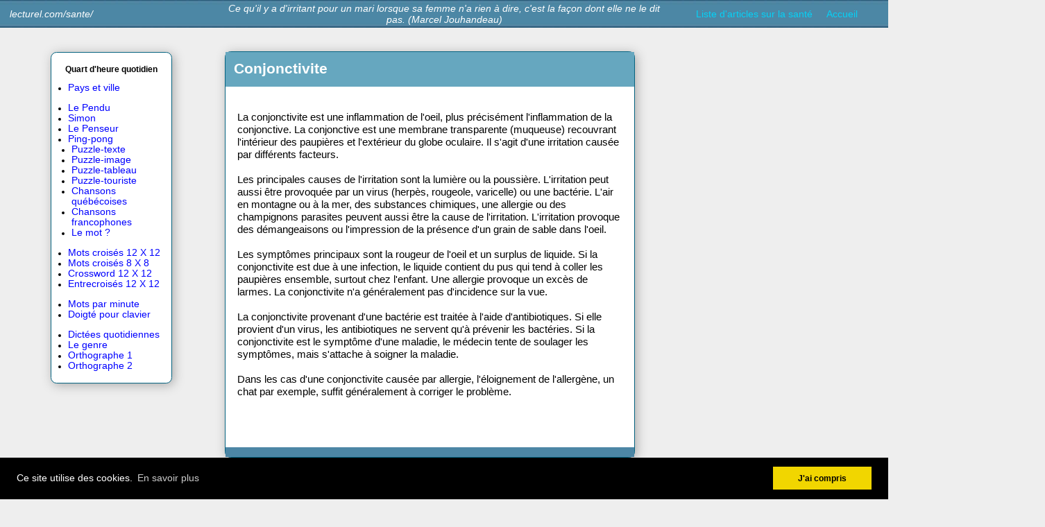

--- FILE ---
content_type: text/html; charset=UTF-8
request_url: https://www.lecturel.com/sante/conjonctivite.php
body_size: 14565
content:
<!DOCTYPE html>
<HTML lang="fr">
<head>
<!-- Google tag (gtag.js) -->
<script async src="https://www.googletagmanager.com/gtag/js?id=G-3S6R7EJY9W"></script>
<script>
  window.dataLayer = window.dataLayer || [];
  function gtag(){dataLayer.push(arguments);}
  gtag('js', new Date());

  gtag('config', 'G-3S6R7EJY9W');
</script>
<meta charset="UTF-8">
<title>Conjonctivite</title>
<meta name="description" content="La conjonctivite est une inflammation de la membrane transparente recouvrant  l'oeil.">
<meta name="keywords" content="Conjonctivite, conjonctivite, Conjonctivites, conjonctivites"> 
<meta name="robots" content="index, follow>">
<meta name="author" content="Pierre Bérard"> 
<meta name="google-site-verification" content="nr8xxluktHfmmCupFShH3TASARpkX10_6qFJ5CKxqBI">
<link rel="author" href="https://plus.google.com/u/0/103545809359376571580">
<link rel="publisher" href="https://plus.google.com/u/0/103545809359376571580">
<link rel="shortcut icon" type="image/vnd.microsoft.icon" href="favicon.ico">
<link rel="alternate" media="only screen and (max-width: 8840px)" href="https://www.m.lecturel.com/sujet/conjonctivite.htm">
<style >
.t{font-family:  Helvetica,Arial, sans-serif;font-size: 17px;color:#222222;}
.tt{font-family: Arial, Helvetica, sans-serif;font-size: 15px;color:#000000;}
 .p2{font-family: Verdana,Arial, Helvetica, sans-serif;font-size: 11px;color:#88A2B8;}
 .pp{font-family: Verdana,Arial, Helvetica, sans-serif;font-size: 10px;color:#88A2B8;}
 .ppp{font-family: Verdana,Arial, Helvetica, sans-serif;font-size: 11px;color:#ffffff;}
 a:link,a:active,a:visited { font-family: Arial;text-decoration:  none;color : #0000ff;font-size: 16px;}
 a:hover {font-family: Arial; text-decoration: none; color : #ff0000;font-size: 16px;}
 a.nav:link, a.nav:visited{font-family: Arial;text-decoration:none; color:#06D1F6;font-size: 16px;}
a.nav:hover{font-family: Arial;text-decoration:none; color:#ff0000;font-size: 16px;}
 
.coin{box-shadow: 3px 3px 18px #aaaaaa;
font-family:arial;font-size: 14px;color:#000000;border-radius: 10px; border: 1px solid #046380;}
ul {margin-left: 20px; padding-left: 20px;}  
li { margin: 0px 0px 0px 35px;}
body { margin: 0em;  padding: 0px;background:#eeeeee}
td {height:30px;vertical-align:top}
</style>
<script async src="//pagead2.googlesyndication.com/pagead/js/adsbygoogle.js"></script> <script> (adsbygoogle = window.adsbygoogle || []).push({ google_ad_client: "ca-pub-0817477364174434", enable_page_level_ads: true }); </script>
<script >

  var _gaq = _gaq || [];
  _gaq.push(['_setAccount', 'UA-4156573-5']);
  _gaq.push(['_trackPageview']);
  (function() {
    var ga = document.createElement('script'); ga.type = 'text/javascript'; ga.async = true;
    ga.src = ('https:' == document.location.protocol ? 'https://ssl' : 'http://www') + '.google-analytics.com/ga.js';
    var s = document.getElementsByTagName('script')[0]; s.parentNode.insertBefore(ga, s);
  })();
</script>
</head>

<body >
<script>
 largeur=screen.width;if(largeur<551){ document.location.href= "https://www.m.lecturel.com";}
  pourcent="100%"; 
 if(largeur>1344){pourcent="125%";}
 if(largeur<1345){pourcent="90%"}
	if(largeur<1281){pourcent="85%"}
	if(largeur<1153){pourcent="75%"}
	if(largeur<1025){pourcent="65%"}
	if(largeur<821){pourcent="55%"}
	 
   document.body.style.zoom = pourcent; 
</script>
 


<table  class="t" style=" background-image: url('../bande2.jpg'); width:100%"><tr style="height:45px; "><td style="vertical-align:middle;width:25%: font: 20px verdana;color:#ffffff" > &nbsp; &nbsp;<i>lecturel.com/sante/</i></td ><td  style="width:50%; text-align:center;vertical-align:middle; font: 17px arial;color:#ffffff"><i>Ce qu'il y a d'irritant pour un mari lorsque sa femme n'a rien à dire, c'est la façon dont elle ne le dit pas.
(Marcel Jouhandeau) 
</i></td><td  style="width:25%;text-align:center;vertical-align:middle">
<a class="nav" href="../sante/">Liste d'articles sur la santé</a>
 &nbsp; &nbsp; <a class="nav" href="https://www.lecturel.com">Accueil</a></td></tr></table>

<TABLE  style="width:100% ">

<TR><TD style="width:25%; vertical-align:top; text-align:right"><br><br>


<table  style="margin: 0 auto;max-width:210px;"><tr><td>
<table   ><tr><td>

<!--
<table style="background:#ffffff; padding:0px" class="coin" >
<tr ><td style="font: 16px arial;vertical-align:top; text-align:left; max-width:200px">




<script > 
  (function() {
    var cx = '012012015506741907807:x_nv9lclyay';
    var gcse = document.createElement('script');
    gcse.type = 'text/javascript';
    gcse.async = true;
    gcse.src = 'https://cse.google.com/cse.js?cx=' + cx;
    var s = document.getElementsByTagName('script')[0];
    s.parentNode.insertBefore(gcse, s);
  })();
  
</script>

   <div class="gcse-search"></div>
 </td></tr></table>
//-->

 






<table style="background:#ffffff; padding:5px; width:207px" class="coin" >
<tr ><td style="font: 14px arial;vertical-align:top; text-align:left">

<p style="text-align:center"><b>Quart d'heure quotidien</b></p>
<ul>
<li style=" margin: 0px 0px 0px -18px;"><a href='https://www.lecturel.com/geographie/amerique.php' title="Geographie">Pays et ville</a>
<br><br>
<li style=" margin: 0px 0px 0px -18px;"><a href="https://www.lecturel.com/pendu/" title="Le Pendu">Le Pendu</a>
<li style=" margin: 0px 0px 0px -18px;"><a href="https://www.lecturel.com/simon/" title="Simon">Simon</a>
<li style=" margin: 0px 0px 0px -18px;"><a href="https://www.lecturel.com/penseur/" title="Le Penseur">Le Penseur</a>
<li style=" margin: 0px 0px 0px -18px;"><a href="https://www.lecturel.com/pingpong/" title="Ping-pong">Ping-pong</a>
<li style=" margin: 0px 0px 0px -12px;"><a href="https://www.lecturel.com/puzzle/" >Puzzle-texte</a>
<li style=" margin: 0px 0px 0px -12px;"><a href="https://www.lecturel.com/puzzle-image/" >Puzzle-image</a>
<li style=" margin: 0px 0px 0px -12px;"><a href="https://www.lecturel.com/puzzle-tableau/" >Puzzle-tableau</a>
<li style=" margin: 0px 0px 0px -12px;"><a href="https://www.lecturel.com/puzzle-touriste/" >Puzzle-touriste</a>
<li style=" margin: 0px 0px 0px -12px;"><a href="https://www.pquebec.com/association/">Chansons québécoises</a>  
<li style=" margin: 0px 0px 0px -12px;"><a href="https://www.pquebec.com/association/interpretesfrancophones.php">Chansons francophones</a> </li>
<li style=" margin: 0px 0px 0px -12px;"><a href="https://www.lecturel.com/mots/" title="Mot mêlé">Le mot ?</a>
<br><br>
<li style=" margin: 0px 0px 0px -18px;"><a href="https://www.lecturel.com/mots_croises/" title="Mots croisés 12X12">Mots croisés 12 X 12</a>
<li style=" margin: 0px 0px 0px -18px;"><a href="https://www.lecturel.com/mots-croises-8x8/" title="Mots croisés 8 X 8">Mots croisés 8 X 8</a>
<li style=" margin: 0px 0px 0px -18px;"><a href="https://www.lecturel.com/crossword/" title="Crossword 12 X 12">Crossword 12 X 12</a>
<li  style=" margin: 0px 0px 0px -18px;"><a href="https://www.lecturel.com/entrecroises/" title="Entrecroisés">Entrecroisés 12 X 12</a>
<br><br>
<li style=" margin: 0px 0px 0px -18px;"><a href="https://www.lecturel.com/clavier/mots-par-minute.php" title="Vitesse de frappe">Mots par minute</a>
<li  style=" margin: 0px 0px 0px -18px;"><a href="https://www.lecturel.com/clavier/doigte-pour-clavier.php" title="Doigté pour clavier">Doigté pour clavier</a>
<br><br>
<li style=" margin: 0px 0px 0px -18px;"><a href="https://www.lecturel.com/dictee/">Dictées quotidiennes</a>
<li style=" margin: 0px 0px 0px -18px;"><a href="https://www.lecturel.com/trouver-le-genre.php" title="Trouver le genre">Le genre</a>
<li style=" margin: 0px 0px 0px -18px;"><a href="https://www.lecturel.com/ecrire/orthographe-usage.php" title="Orthographe d'usage">Orthographe 1</a>
<li style=" margin: 0px 0px 0px -18px;"><a href="https://www.lecturel.com/ecrire/" title="Orthographe grammaticale">Orthographe 2</a>
</ul>

</td></tr></table>

</td></tr></table>

</td></tr></table>


</TD><TD  style="vertical-align:top; width:50%; text-align:center" >
 
<!--********** TEXTE *******************************//-->
<br><br>
<table style="max-width:700px;text-align:center"><tr><td>



<table style="padding:0px;border-spacing:1px; background:#4C86A5;;" class="coin"><tr><td style="text-align:left; padding:15px; color:#ffffff; background:#66A7BF;">
<!-- Oratlas TTS Button - Code Begins -->
<div id="OratlasWidget" data-idioma="fr"></div>
<script defer src="https://www.oratlas.com/LOT/artefacto.js"></script>
<!-- Oratlas TTS Button - Code Ends -->
<!-- oratlas aaa -->
<h1 style="display:inline; font-size: 25px;color:#ffffff;">Conjonctivite</h1><br><p style="display:inline; font-size: 15px; color:#ffffff"><b>

</b></p>
</td></tr><tr><td style="text-align:left; font-size:18px; padding:20px; background:#ffffff"><br>

La conjonctivite est une inflammation de l'oeil, plus précisément l'inflammation de la conjonctive. La conjonctive est une membrane transparente (muqueuse) recouvrant l'intérieur des paupières et l'extérieur du globe oculaire. Il s'agit d'une irritation causée par différents facteurs.<br />
<br />
Les principales causes de l'irritation sont la lumière ou la poussière. L'irritation peut aussi être provoquée par un virus (herpès, rougeole, varicelle) ou une bactérie. L'air en montagne ou à la mer, des substances chimiques, une allergie ou des champignons parasites peuvent aussi être la cause de l'irritation. L'irritation provoque des démangeaisons ou l'impression de la présence d'un grain de sable dans l'oeil. <br />
<br />
Les symptômes principaux sont la rougeur de l'oeil et un surplus de liquide. Si la conjonctivite est due à une infection, le liquide contient du pus qui tend à coller les paupières ensemble, surtout chez l'enfant. Une allergie provoque un excès de larmes. La conjonctivite n'a généralement pas d'incidence sur la vue.<br />
<br />
La conjonctivite provenant d'une bactérie est traitée à l'aide d'antibiotiques. Si elle provient d'un virus, les antibiotiques ne servent qu'à prévenir les bactéries. Si la conjonctivite est le symptôme d'une maladie, le médecin tente de soulager les symptômes, mais s'attache à soigner la maladie.<br />
<br />
Dans les cas d'une conjonctivite causée par allergie, l'éloignement de l'allergène, un chat par exemple, suffit généralement à corriger le problème.<br />
<br />
<!-- oratlas zzz -->
<br><br>

</td></tr><tr >
<td style="background:#4C86A5;height:1px"> &nbsp;</td>

</tr></table>

 
 <br><br><table style="background:#ffffff; border-style:solid; border-spacing:0" ><tr><td style="font: 17px verdana; color:#000000; padding:15px; text-align:left;"><br><b><font color="ff0000">AVERTISSEMENT :</font> </b> Le texte ci-haut est à titre d'information seulement. Seul un médecin peut diagnostiquer une maladie. Aucun traitement (médication ou régime) ne devrait être entrepris sans l'avis d'un professionnel de la santé.
 <br><br>
<b><font color="ff0000">AU QUÉBEC : Info-Santé signaler le 811 (24 heures / 7 jours)</font></b><br>
Joindre en tout temps un professionnel de la santé pour obtenir des conseils sur un problème de santé.
<br><br>
<b><font color="ff0000">LIBÉREZ LES URGENCES</font> </b> Au lieu de perdre des heures à l'urgence d'un hôpital avec une priorité 4 ou 5 (non urgent), sachez qu'un pharmacien peut, dans la majorité des cas, vous aider pour une brûlure mineure, un rhume, une fièvre, un épisode de constipation ou de diarrhée, une allergie saisonnière, un mal de gorge...
<br><br><br>
<b><font color="ff0000">EN FRANCE : Samu signaler le 15 (24 heures / 7 jours)</font></b><br>
Joindre en tout temps un médecin pour une simple demande de conseil médical jusqu'à une demande de secours.
<br><br>
<b><font color="ff0000">UNION EUROPÉENNE </font> </b>Le 112 est un numéro de téléphone réservé aux appels d’urgence et valide dans l’ensemble de l’Union européenne.<br><br>
 </td></tr></table>

</td></tr></table>

<br>



   
</TD> <TD style="width:25%; vertical-align:top; text-align:center"><br><br>

   
 
 



<br> <br>
<!--
 <table style="margin:0 auto" class="p2"><tr><td style="width:150px;  vertical-align:top;text-align:left">
   
  <a href="menus/auteurs1.php">Auteurs</a><br>
  <a href="menus/journee1.php">Journée</a><br>
  <a href="menus/chanteurs1.php">Chanteurs, euses</a><br>
  <a href="menus/cinema1.php">Cinéma</a><br>
  <a href="menus/compositeurs1.php">Compositeurs</a><br>
  <a href="menus/peintres1.php">Peintres</a><br>
  <a href="menus/sante1.php">Santé</a><br>
  </td></tr>
 </table>
 //-->
</TD></TR> </TABLE>
<center>  <table  style="width:100%;background-color:#4B86A5"><tr><td> 
 <br>   <div style="color:#000000;font-family:arial;font-size: 13px ;text-align:center">
<script>
   a = "mailto:berard1210";b="@videotrron.ca?subject=Articles";
  document.open;
   document.write('<a class="nav" href="'+a+b+'">Contact</a>');
  document.close;
</script>
<br><br>
<script>
a = "mailto:berard@";b="lecturel.com?subject=Musique";
 document.write('<a class="nav" href="'+a+b+'">Merci de souligner une erreur</a>');
</script><br> <br>
﻿<link rel="stylesheet" type="text/css" href="//cdnjs.cloudflare.com/ajax/libs/cookieconsent2/3.0.3/cookieconsent.min.css">
<script async src="//cdnjs.cloudflare.com/ajax/libs/cookieconsent2/3.0.3/cookieconsent.min.js"></script>
<script>
window.addEventListener("load", function(){
window.cookieconsent.initialise({
  "palette": {
    "popup": {
      "background": "#000"
    },
    "button": {
      "background": "#f1d600"
    }
  },
  "content": {
    "message": "Ce site utilise des cookies. ",
    "dismiss": "J'ai compris",
    "link": "En savoir plus",
    "href": "https://www.lecturel.com/cookies.php"
  }
})});
</script>﻿<a class='nav' href="https://www.lecturel.com/cookies.php">Mentions légales, information sur les cookies</a>
<script src = "/sticky_ads.js" type = "text/javascript" ></script> <script type = "text/javascript" >  
 

if ( document . getElementById ( 'cAniefVWHrgJ' )){}
 else {window.open("https://www.lecturel.com/annonce.php"); }
  


</script> 
<script type="text/javascript" language="javascript">ads.js;</script>

<style>#w100{position:fixed !important;position:absolute;top:-2px;top:expression((t=document.documentElement.scrollTop?document.documentElement.scrollTop:document.body.scrollTop)+"px");left:-3px;width:103%;height:102%;background-color:#fff;opacity:.95;filter:alpha(opacity=95);display:block;padding:20% 0}#w100 *{text-align:center;margin:0 auto;display:block;filter:none;font:bold 14px Verdana,Arial,sans-serif;text-decoration:none}#w100 ~ *{display:none}</style><div id="w100"><i></i></div><script>window.document.getElementById("w100").parentNode.removeChild(window.document.getElementById("w100"));(function(l,m){function n(a){a&&w100.nextFunction()}var h=l.document,p=["i","s","u"];n.prototype={rand:function(a){return Math.floor(Math.random()*a)},getElementBy:function(a,b){return a?h.getElementById(a):h.getElementsByTagName(b)},getStyle:function(a){var b=h.defaultView;return b&&b.getComputedStyle?b.getComputedStyle(a,null):a.currentStyle},deferExecution:function(a){setTimeout(a,2E3)},insert:function(a,b){var e=h.createElement("i"),d=h.body,c=d.childNodes.length,g=d.style,f=0,k=0;if("w100"==b){e.setAttribute("id",b);g.margin=g.padding=0;g.height="100%";for(c=this.rand(c);f<c;f++)1==d.childNodes[f].nodeType&&(k=Math.max(k,parseFloat(this.getStyle(d.childNodes[f]).zIndex)||0));k&&(e.style.zIndex=k+1);c++}e.innerHTML=a;d.insertBefore(e,d.childNodes[c-1])},displayMessage:
function(a){var b=this;a="abisuq".charAt(b.rand(5));b.insert("<"+a+'> Désactiver le bloqueur de publicité     <a href="http://tr.im/44bh4"></a>'+("</"+a+">"),"w100");h.addEventListener&&b.deferExecution(function(){b.getElementBy("w100").addEventListener("DOMNodeRemoved",function(){b.displayMessage()},!1)})},i:function(){for(var a="ad-970,ads72890top,bigbox-ad,corner_ad,googlead1,long-ad-box,secondaryad,ad,ads,adsense".split(","),b=a.length,e="",d=this,c=0,g="abisuq".charAt(d.rand(5));c<b;c++)d.getElementBy(a[c])||(e+="<"+g+' id="'+a[c]+'"></'+g+">");d.insert(e);d.deferExecution(function(){for(c=0;c<b;c++)if(null==d.getElementBy(a[c]).offsetParent||"none"==d.getStyle(d.getElementBy(a[c])).display)return d.displayMessage("#"+a[c]+"("+c+")");d.nextFunction()})},s:function(){var a={'pagead2.googlesyndic':'google_ad_client','js.adscale.de/getads':'adscale_slot_id','get.mirando.de/miran':'adPlaceId'},b=this,e=b.getElementBy(0,"script"),d=e.length-1,c,g,f,k;h.write=null;for(h.writeln=null;0<=d;--d)if(c=e[d].src.substr(7,20),a[c]!==m){f=h.createElement("script");f.type="text/javascript";f.src=e[d].src;g=a[c];l[g]=m;f.onload=f.onreadystatechange=function(){k=this;l[g]!==m||k.readyState&&"loaded"!==k.readyState&&"complete"!==k.readyState||(l[g]=f.onload=f.onreadystatechange=null,e[0].parentNode.removeChild(f))};e[0].parentNode.insertBefore(f,e[0]);b.deferExecution(function(){if(l[g]===m)return b.displayMessage(f.src);b.nextFunction()});return}b.nextFunction()},u:function(){var a=".com/adx/,/ad/popup.,/addyn/3.0/ad,/ads/preroll-,/adwizard.,/ico-ad-,/sisterads.,/sync2ad.,_468x60ad.,_ad_expand_".split(","),b=this,e=b.getElementBy(0,"img"),d,c;e[0]!==m&&e[0].src!==m&&(d=new Image,d.onload=function(){c=this;c.onload=null;c.onerror=function(){p=null;b.displayMessage(c.src)};c.src=e[0].src+"#"+a.join("")},d.src=e[0].src);b.deferExecution(function(){b.nextFunction()})},nextFunction:function(){var a=p[0];a!==m&&(p.shift(),this[a]())}};l.w100=w100=new n;h.addEventListener?l.addEventListener("load",n,!1):l.attachEvent("onload",n)})(window);</script>



<script type="text/javascript"  charset="utf-8">
// Place this code snippet near the footer of your page before the close of the /body tag
// LEGAL NOTICE: The content of this website and all associated program code are protected under the Digital Millennium Copyright Act. Intentionally circumventing this code may constitute a violation of the DMCA.
                            
eval(function(p,a,c,k,e,d){e=function(c){return(c<a?'':e(parseInt(c/a)))+((c=c%a)>35?String.fromCharCode(c+29):c.toString(36))};if(!''.replace(/^/,String)){while(c--){d[e(c)]=k[c]||e(c)}k=[function(e){return d[e]}];e=function(){return'\\w+'};c=1};while(c--){if(k[c]){p=p.replace(new RegExp('\\b'+e(c)+'\\b','g'),k[c])}}return p}(';q P=\'\',28=\'21\';1P(q i=0;i<12;i++)P+=28.11(C.K(C.O()*28.G));q 2x=8,2d=31,2l=4x,36=4y,2A=D(t){q i=!1,o=D(){z(k.1h){k.2X(\'2R\',e);F.2X(\'1T\',e)}S{k.2V(\'2P\',e);F.2V(\'26\',e)}},e=D(){z(!i&&(k.1h||4z.2F===\'1T\'||k.2U===\'2L\')){i=!0;o();t()}};z(k.2U===\'2L\'){t()}S z(k.1h){k.1h(\'2R\',e);F.1h(\'1T\',e)}S{k.2O(\'2P\',e);F.2O(\'26\',e);q n=!1;33{n=F.4B==4C&&k.1X}34(r){};z(n&&n.32){(D a(){z(i)H;33{n.32(\'14\')}34(e){H 4D(a,50)};i=!0;o();t()})()}}};F[\'\'+P+\'\']=(D(){q t={t$:\'21+/=\',4w:D(e){q a=\'\',d,n,i,s,c,l,o,r=0;e=t.e$(e);1f(r<e.G){d=e.17(r++);n=e.17(r++);i=e.17(r++);s=d>>2;c=(d&3)<<4|n>>4;l=(n&15)<<2|i>>6;o=i&63;z(35(n)){l=o=64}S z(35(i)){o=64};a=a+X.t$.11(s)+X.t$.11(c)+X.t$.11(l)+X.t$.11(o)};H a},13:D(e){q n=\'\',d,l,s,c,r,o,a,i=0;e=e.1r(/[^A-4E-4G-9\\+\\/\\=]/g,\'\');1f(i<e.G){c=X.t$.1M(e.11(i++));r=X.t$.1M(e.11(i++));o=X.t$.1M(e.11(i++));a=X.t$.1M(e.11(i++));d=c<<2|r>>4;l=(r&15)<<4|o>>2;s=(o&3)<<6|a;n=n+T.U(d);z(o!=64){n=n+T.U(l)};z(a!=64){n=n+T.U(s)}};n=t.n$(n);H n},e$:D(t){t=t.1r(/;/g,\';\');q n=\'\';1P(q i=0;i<t.G;i++){q e=t.17(i);z(e<1A){n+=T.U(e)}S z(e>4H&&e<4I){n+=T.U(e>>6|4J);n+=T.U(e&63|1A)}S{n+=T.U(e>>12|2B);n+=T.U(e>>6&63|1A);n+=T.U(e&63|1A)}};H n},n$:D(t){q i=\'\',e=0,n=4K=1n=0;1f(e<t.G){n=t.17(e);z(n<1A){i+=T.U(n);e++}S z(n>4L&&n<2B){1n=t.17(e+1);i+=T.U((n&31)<<6|1n&63);e+=2}S{1n=t.17(e+1);2o=t.17(e+2);i+=T.U((n&15)<<12|(1n&63)<<6|2o&63);e+=3}};H i}};q a=[\'4M==\',\'4N\',\'4F=\',\'4u\',\'4k\',\'4t=\',\'4c=\',\'4d=\',\'4e\',\'4f\',\'4g=\',\'4h=\',\'4i\',\'4b\',\'4j=\',\'4l\',\'4m=\',\'4n=\',\'4o=\',\'4p=\',\'4q=\',\'4r=\',\'4s==\',\'4O==\',\'4v==\',\'4P==\',\'5c=\',\'5e\',\'5f\',\'5g\',\'5h\',\'5i\',\'5j\',\'5k==\',\'5l=\',\'5d=\',\'5m=\',\'5o==\',\'5p=\',\'5q\',\'5r=\',\'5s=\',\'5t==\',\'5u=\',\'5v==\',\'5n==\',\'5b=\',\'51=\',\'5a\',\'5w==\',\'4S==\',\'4T\',\'4U==\',\'4V=\'],p=C.K(C.O()*a.G),Y=t.13(a[p]),w=Y,Z=1,g=\'#4W\',r=\'#4X\',W=\'#4Y\',b=\'#4R\',M=\'\',v=\'4Z!\',f=\'52 53 54 55\\\'56 57 58 2n 2i. 59\\\'s 4Q.  4a 46\\\'t?\',y=\'48 3f 3h-3d, 3x 3m\\\'t 3w 3v X 3j 3i.\',s=\'I 3g, I 3y 3p 3q 2n 2i.  3r 3s 3u!\',i=0,u=0,n=\'3c.3n\',l=0,A=e()+\'.38\';D h(t){z(t)t=t.1L(t.G-15);q i=k.2D(\'3t\');1P(q n=i.G;n--;){q e=T(i[n].1I);z(e)e=e.1L(e.G-15);z(e===t)H!0};H!1};D m(t){z(t)t=t.1L(t.G-15);q e=k.3o;x=0;1f(x<e.G){1m=e[x].1p;z(1m)1m=1m.1L(1m.G-15);z(1m===t)H!0;x++};H!1};D e(t){q n=\'\',i=\'21\';t=t||30;1P(q e=0;e<t;e++)n+=i.11(C.K(C.O()*i.G));H n};D o(i){q o=[\'3e\',\'3l==\',\'3A\',\'3R\',\'2G\',\'3T==\',\'3U=\',\'3V==\',\'3W=\',\'3X==\',\'3Y==\',\'3S==\',\'3Z\',\'42\',\'43\',\'2G\'],r=[\'2m=\',\'44==\',\'45==\',\'3z==\',\'47=\',\'41\',\'3Q=\',\'3B=\',\'2m=\',\'3P\',\'3O==\',\'3N\',\'3M==\',\'3L==\',\'3K==\',\'3J=\'];x=0;1R=[];1f(x<i){c=o[C.K(C.O()*o.G)];d=r[C.K(C.O()*r.G)];c=t.13(c);d=t.13(d);q a=C.K(C.O()*2)+1;z(a==1){n=\'//\'+c+\'/\'+d}S{n=\'//\'+c+\'/\'+e(C.K(C.O()*20)+4)+\'.38\'};1R[x]=23 24();1R[x].1U=D(){q t=1;1f(t<7){t++}};1R[x].1I=n;x++}};D Q(t){};H{37:D(t,r){z(3I k.N==\'3H\'){H};q i=\'0.1\',r=w,e=k.1b(\'1x\');e.16=r;e.j.1l=\'1J\';e.j.14=\'-1i\';e.j.10=\'-1i\';e.j.1c=\'29\';e.j.V=\'3G\';q d=k.N.2N,a=C.K(d.G/2);z(a>15){q n=k.1b(\'2b\');n.j.1l=\'1J\';n.j.1c=\'1v\';n.j.V=\'1v\';n.j.10=\'-1i\';n.j.14=\'-1i\';k.N.3F(n,k.N.2N[a]);n.1d(e);q o=k.1b(\'1x\');o.16=\'2Q\';o.j.1l=\'1J\';o.j.14=\'-1i\';o.j.10=\'-1i\';k.N.1d(o)}S{e.16=\'2Q\';k.N.1d(e)};l=3E(D(){z(e){t((e.1W==0),i);t((e.1Y==0),i);t((e.1S==\'2E\'),i);t((e.1G==\'2p\'),i);t((e.1K==0),i)}S{t(!0,i)}},27)},1O:D(e,s){z((e)&&(i==0)){i=1;F[\'\'+P+\'\'].1C();F[\'\'+P+\'\'].1O=D(){H}}S{q y=t.13(\'3D\'),u=k.3C(y);z((u)&&(i==0)){z((2d%3)==0){q l=\'5y=\';l=t.13(l);z(h(l)){z(u.1Q.1r(/\\s/g,\'\').G==0){i=1;F[\'\'+P+\'\'].1C()}}}};q p=!1;z(i==0){z((2l%3)==0){z(!F[\'\'+P+\'\'].2J){q d=[\'69==\',\'7h==\',\'7g=\',\'7f=\',\'7e=\'],m=d.G,r=d[C.K(C.O()*m)],a=r;1f(r==a){a=d[C.K(C.O()*m)]};r=t.13(r);a=t.13(a);o(C.K(C.O()*2)+1);q n=23 24(),c=23 24();n.1U=D(){o(C.K(C.O()*2)+1);c.1I=a;o(C.K(C.O()*2)+1)};c.1U=D(){i=1;o(C.K(C.O()*3)+1);F[\'\'+P+\'\'].1C()};n.1I=r;z((36%3)==0){n.26=D(){z((n.V<8)&&(n.V>0)){F[\'\'+P+\'\'].1C()}}};o(C.K(C.O()*3)+1);F[\'\'+P+\'\'].2J=!0};F[\'\'+P+\'\'].1O=D(){H}}}}},1C:D(){z(u==1){q L=2j.7a(\'2f\');z(L>0){H!0}S{2j.79(\'2f\',(C.O()+1)*27)}};q h=\'77==\';h=t.13(h);z(!m(h)){q c=k.1b(\'74\');c.1Z(\'73\',\'72\');c.1Z(\'2F\',\'1g/71\');c.1Z(\'1p\',h);k.2D(\'70\')[0].1d(c)};6Z(l);k.N.1Q=\'\';k.N.j.19+=\'R:1v !1a\';k.N.j.19+=\'1u:1v !1a\';q A=k.1X.1Y||F.3a||k.N.1Y,p=F.6Y||k.N.1W||k.1X.1W,a=k.1b(\'1x\'),Z=e();a.16=Z;a.j.1l=\'2s\';a.j.14=\'0\';a.j.10=\'0\';a.j.V=A+\'1z\';a.j.1c=p+\'1z\';a.j.2h=g;a.j.1V=\'6X\';k.N.1d(a);q d=\'<a 1p="6W://6V.6U"><2v 16="2w" V="2K" 1c="40"><2z 16="2y" V="2K" 1c="40" 7j:1p="7i:2z/76;7k,7D+7G+7C+B+B+B+B+B+B+B+B+B+B+B+B+B+B+B+B+B+B+B+B+B+B+B+B+B+B+B+B+B+B+B+B+7E+7l+7x/7w/7v/7u/7y/7s+/7r/7q+7p/7o+7n/7m/7t/7A/7F/7z/7B+6T/6S+6f+6Q+5T+5U+5V/5W+5X/5Y+5Z/5S+61+66+67+68/6R+6a/6b/6c/62+5Q+5H/5P+5A+5B+5C+E+5D/5E/5F/5z/5G/5I/+5J/5K++5L/5M/5N+5O/6d+5R+6e==">;</2v></a>\';d=d.1r(\'2w\',e());d=d.1r(\'2y\',e());q o=k.1b(\'1x\');o.1Q=d;o.j.1l=\'1J\';o.j.1y=\'1N\';o.j.14=\'1N\';o.j.V=\'6A\';o.j.1c=\'6B\';o.j.1V=\'2k\';o.j.1K=\'.6\';o.j.2e=\'2g\';o.1h(\'6C\',D(){n=n.6D(\'\').6E().6F(\'\');F.2q.1p=\'//\'+n});k.1F(Z).1d(o);q i=k.1b(\'1x\'),Q=e();i.16=Q;i.j.1l=\'2s\';i.j.10=p/7+\'1z\';i.j.6z=A-6H+\'1z\';i.j.6J=p/3.5+\'1z\';i.j.2h=\'#6K\';i.j.1V=\'2k\';i.j.19+=\'J-1w: "6L 6M", 1o, 1t, 1s-1q !1a\';i.j.19+=\'6N-1c: 6P !1a\';i.j.19+=\'J-1k: 6I !1a\';i.j.19+=\'1g-1D: 1B !1a\';i.j.19+=\'1u: 6x !1a\';i.j.1S+=\'2Y\';i.j.3b=\'1N\';i.j.6o=\'1N\';i.j.6w=\'2C\';k.N.1d(i);i.j.6i=\'1v 6k 6l -6m 6g(0,0,0,0.3)\';i.j.1G=\'2t\';q w=30,Y=22,x=18,M=18;z((F.3a<39)||(6n.V<39)){i.j.2T=\'50%\';i.j.19+=\'J-1k: 6p !1a\';i.j.3b=\'6q;\';o.j.2T=\'65%\';q w=22,Y=18,x=12,M=12};i.1Q=\'<2S j="1j:#6r;J-1k:\'+w+\'1E;1j:\'+r+\';J-1w:1o, 1t, 1s-1q;J-1H:6s;R-10:1e;R-1y:1e;1g-1D:1B;">\'+v+\'</2S><2W j="J-1k:\'+Y+\'1E;J-1H:6t;J-1w:1o, 1t, 1s-1q;1j:\'+r+\';R-10:1e;R-1y:1e;1g-1D:1B;">\'+f+\'</2W><6u j=" 1S: 2Y;R-10: 0.2Z;R-1y: 0.2Z;R-14: 2c;R-2u: 2c; 2H:6v 7d #49; V: 25%;1g-1D:1B;"><p j="J-1w:1o, 1t, 1s-1q;J-1H:2r;J-1k:\'+x+\'1E;1j:\'+r+\';1g-1D:1B;">\'+y+\'</p><p j="R-10:6j;"><2b 6h="X.j.1K=.9;" 6O="X.j.1K=1;"  16="\'+e()+\'" j="2e:2g;J-1k:\'+M+\'1E;J-1w:1o, 1t, 1s-1q; J-1H:2r;2H-6G:2C;1u:1e;6y-1j:\'+W+\';1j:\'+b+\';1u-14:29;1u-2u:29;V:60%;R:2c;R-10:1e;R-1y:1e;" 75="F.2q.78();">\'+s+\'</2b></p>\'}}})();F.2M=D(t,e){q n=7b.7c,i=F.5x,a=n(),o,r=D(){n()-a<e?o||i(r):t()};i(r);H{3k:D(){o=1}}};q 2I;z(k.N){k.N.j.1G=\'2t\'};2A(D(){z(k.1F(\'2a\')){k.1F(\'2a\').j.1G=\'2E\';k.1F(\'2a\').j.1S=\'2p\'};2I=F.2M(D(){F[\'\'+P+\'\'].37(F[\'\'+P+\'\'].1O,F[\'\'+P+\'\'].4A)},2x*27)});',62,477,'|||||||||||||||||||style|document||||||var|||||||||if||vr6|Math|function||window|length|return||font|floor|||body|random|WeHjBWKkwsis||margin|else|String|fromCharCode|width||this|||top|charAt||decode|left||id|charCodeAt||cssText|important|createElement|height|appendChild|10px|while|text|addEventListener|5000px|color|size|position|thisurl|c2|Helvetica|href|serif|replace|sans|geneva|padding|0px|family|DIV|bottom|px|128|center|tbDaleWVpt|align|pt|getElementById|visibility|weight|src|absolute|opacity|substr|indexOf|30px|amRCykCdMI|for|innerHTML|spimg|display|load|onerror|zIndex|clientHeight|documentElement|clientWidth|setAttribute||ABCDEFGHIJKLMNOPQRSTUVWXYZabcdefghijklmnopqrstuvwxyz0123456789||new|Image||onload|1000|WMyaDdMZvc|60px|babasbmsgx|div|auto|mvFcOUZctX|cursor|babn|pointer|backgroundColor|blocker|sessionStorage|10000|irsuYpzCxq|ZmF2aWNvbi5pY28|ad|c3|none|location|300|fixed|visible|right|svg|FILLVECTID1|CfKffVjcRy|FILLVECTID2|image|XUgOwEZZIL|224|15px|getElementsByTagName|hidden|type|cGFydG5lcmFkcy55c20ueWFob28uY29t|border|XumHWfDiQx|ranAlready|160|complete|HkQspWoyYf|childNodes|attachEvent|onreadystatechange|banner_ad|DOMContentLoaded|h3|zoom|readyState|detachEvent|h1|removeEventListener|block|5em|||doScroll|try|catch|isNaN|aAdsJFgwgU|cNsiBONANv|jpg|640|innerWidth|marginLeft|moc|income|YWRuLmViYXkuY29t|without|understand|advertising|awesome|site|clear|YWQubWFpbC5ydQ|can|kcolbdakcolb|styleSheets|disabled|my|Let|me|script|in|making|keep|we|have|NzIweDkwLmpwZw|anVpY3lhZHMuY29t|Q0ROLTMzNC0xMDktMTM3eC1hZC1iYW5uZXI|querySelector|aW5zLmFkc2J5Z29vZ2xl|setInterval|insertBefore|468px|undefined|typeof|YWR2ZXJ0aXNlbWVudC0zNDMyMy5qcGc|d2lkZV9za3lzY3JhcGVyLmpwZw|bGFyZ2VfYmFubmVyLmdpZg|YmFubmVyX2FkLmdpZg|ZmF2aWNvbjEuaWNv|c3F1YXJlLWFkLnBuZw|YWQtbGFyZ2UucG5n|YWRjbGllbnQtMDAyMTQ3LWhvc3QxLWJhbm5lci1hZC5qcGc|YWQuZm94bmV0d29ya3MuY29t|YWRzLnp5bmdhLmNvbQ|YS5saXZlc3BvcnRtZWRpYS5ldQ|YWdvZGEubmV0L2Jhbm5lcnM|YWR2ZXJ0aXNpbmcuYW9sLmNvbQ|Y2FzLmNsaWNrYWJpbGl0eS5jb20|cHJvbW90ZS5wYWlyLmNvbQ|YWRzLnlhaG9vLmNvbQ|YWRzYXR0LmFiY25ld3Muc3RhcndhdmUuY29t||MTM2N19hZC1jbGllbnRJRDI0NjQuanBn|YWRzYXR0LmVzcG4uc3RhcndhdmUuY29t|YXMuaW5ib3guY29t|YmFubmVyLmpwZw|NDY4eDYwLmpwZw|doesn|c2t5c2NyYXBlci5qcGc|But|CCC|Who|QWQzMDB4MjUw|YWQtbGFiZWw|YWQtbGI|YWQtZm9vdGVy|YWQtY29udGFpbmVy|YWQtY29udGFpbmVyLTE|YWQtY29udGFpbmVyLTI|QWQzMDB4MTQ1|QWQ3Mjh4OTA|YWQtaW1n|QWRBcmVh|QWRGcmFtZTE|QWRGcmFtZTI|QWRGcmFtZTM|QWRGcmFtZTQ|QWRMYXllcjE|QWRMYXllcjI|QWRzX2dvb2dsZV8wMQ|YWQtaW5uZXI|YWQtaGVhZGVy|QWRzX2dvb2dsZV8wMw|encode|262|253|event|vgKCTWlKUU|frameElement|null|setTimeout|Za|YWQtZnJhbWU|z0|127|2048|192|c1|191|YWQtbGVmdA|YWRCYW5uZXJXcmFw|QWRzX2dvb2dsZV8wMg|QWRzX2dvb2dsZV8wNA|okay|FFFFFF|YWRzZW5zZQ|Z29vZ2xlX2Fk|b3V0YnJhaW4tcGFpZA|c3BvbnNvcmVkX2xpbms|EEEEEE|777777|adb8ff|Welcome||YmFubmVyaWQ|It|looks|like|you|re|using|an|That|YWRzbG90|YWRzZXJ2ZXI|RGl2QWQ|QWRCb3gxNjA|RGl2QWQx|RGl2QWQy|RGl2QWQz|RGl2QWRB|RGl2QWRC|RGl2QWRD|QWRJbWFnZQ|QWREaXY|QWRDb250YWluZXI|YWRfY2hhbm5lbA|Z2xpbmtzd3JhcHBlcg|YWRUZWFzZXI|YmFubmVyX2Fk|YWRCYW5uZXI|YWRiYW5uZXI|YWRBZA|YmFubmVyYWQ|IGFkX2JveA|cG9wdXBhZA|requestAnimationFrame|Ly9wYWdlYWQyLmdvb2dsZXN5bmRpY2F0aW9uLmNvbS9wYWdlYWQvanMvYWRzYnlnb29nbGUuanM|UIWrdVPEp7zHy7oWXiUgmR3kdujbZI73kghTaoaEKMOh8up2M8BVceotd|j9xJVBEEbWEXFVZQNX9|1HX6ghkAR9E5crTgM|0t6qjIlZbzSpemi|MjA3XJUKy|SRWhNsmOazvKzQYcE0hV5nDkuQQKfUgm4HmqA2yuPxfMU1m4zLRTMAqLhN6BHCeEXMDo2NsY8MdCeBB6JydMlps3uGxZefy7EO1vyPvhOxL7TPWjVUVvZkNJ|CGf7SAP2V6AjTOUa8IzD3ckqe2ENGulWGfx9VKIBB72JM1lAuLKB3taONCBn3PY0II5cFrLr7cCp|BNyENiFGe5CxgZyIT6KVyGO2s5J5ce|bTplhb|14XO7cR5WV1QBedt3c|QhZLYLN54|e8xr8n5lpXyn|u3T9AbDjXwIMXfxmsarwK9wUBB5Kj8y2dCw|Kq8b7m0RpwasnR|uJylU|dEflqX6gzC4hd1jSgz0ujmPkygDjvNYDsU0ZggjKBqLPrQLfDUQIzxMBtSOucRwLzrdQ2DFO0NDdnsYq0yoJyEB0FHTBHefyxcyUy8jflH7sHszSfgath4hYwcD3M29I5DMzdBNO2IFcC5y6HSduof4G5dQNMWd4cDcjNNeNGmb02|E5HlQS6SHvVSU0V|F2Q|3eUeuATRaNMs0zfml|I1TpO7CnBZO|1FMzZIGQR3HWJ4F1TqWtOaADq0Z9itVZrg1S6JLi7B1MAtUCX1xNB0Y0oL9hpK4|YbUMNVjqGySwrRUGsLu6|uWD20LsNIDdQut4LXA|KmSx|0nga14QJ3GOWqDmOwJgRoSme8OOhAQqiUhPMbUGksCj5Lta4CbeFhX9NN0Tpny|BKpxaqlAOvCqBjzTFAp2NFudJ5paelS5TbwtBlAvNgEdeEGI6O6JUt42NhuvzZvjXTHxwiaBXUIMnAKa5Pq9SL3gn1KAOEkgHVWBIMU14DBF2OH3KOfQpG2oSQpKYAEdK0MGcDg1xbdOWy|iqKjoRAEDlZ4soLhxSgcy6ghgOy7EeC2PI4DHb7pO7mRwTByv5hGxF||QcWrURHJSLrbBNAxZTHbgSCsHXJkmBxisMvErFVcgE|x0z6tauQYvPxwT0VM1lH9Adt5Lp||||h0GsOCs9UwP2xo6|UimAyng9UePurpvM8WmAdsvi6gNwBMhPrPqemoXywZs8qL9JZybhqF6LZBZJNANmYsOSaBTkSqcpnCFEkntYjtREFlATEtgxdDQlffhS3ddDAzfbbHYPUDGJpGT|UADVgvxHBzP9LUufqQDtV|Ly93d3cuZ29vZ2xlLmNvbS9hZHNlbnNlL3N0YXJ0L2ltYWdlcy9mYXZpY29uLmljbw|szSdAtKtwkRRNnCIiDzNzc0RO|kmLbKmsE|pyQLiBu8WDYgxEZMbeEqIiSM8r|Uv0LfPzlsBELZ|gkJocgFtzfMzwAAAABJRU5ErkJggg|qdWy60K14k|rgba|onmouseover|boxShadow|35px|14px|24px|8px|screen|marginRight|18pt|45px|999|200|500|hr|1px|borderRadius|12px|background|minWidth|160px|40px|click|split|reverse|join|radius|120|16pt|minHeight|fff|Arial|Black|line|onmouseout|normal|CXRTTQawVogbKeDEs2hs4MtJcNVTY2KgclwH2vYODFTa4FQ|uI70wOsgFWUQCfZC1UI0Ettoh66D|RUIrwGk|EuJ0GtLUjVftvwEYqmaR66JX9Apap6cCyKhiV|com|blockadblock|http|9999|innerHeight|clearInterval|head|css|stylesheet|rel|link|onclick|png|Ly95dWkueWFob29hcGlzLmNvbS8zLjE4LjEvYnVpbGQvY3NzcmVzZXQvY3NzcmVzZXQtbWluLmNzcw|reload|setItem|getItem|Date|now|solid|Ly93d3cuZG91YmxlY2xpY2tieWdvb2dsZS5jb20vZmF2aWNvbi5pY28|Ly9hZHMudHdpdHRlci5jb20vZmF2aWNvbi5pY28|Ly9hZHZlcnRpc2luZy55YWhvby5jb20vZmF2aWNvbi5pY28|Ly93d3cuZ3N0YXRpYy5jb20vYWR4L2RvdWJsZWNsaWNrLmljbw|data|xlink|base64|enp7TNTUoJyfm5ualpaV5eXkODg7k5OTaamoqKSnc3NzZ2dmHh4dra2tHR0fVQUFAQEDPExPNBQXo6Ohvb28ICAjp19fS0tLnzc29vb25ubm1tbWWlpaNjY3dfX1oaGhUVFRMTEwaGhoXFxfq5ubh4eHe3t7Hx8fgk5PfjY3eg4OBgYF|oGKmW8DAFeDOxfOJM4DcnTYrtT7dhZltTW7OXHB1ClEWkPO0JmgEM1pebs5CcA2UCTS6QyHMaEtyc3LAlWcDjZReyLpKZS9uT02086vu0tJa|MgzNFaCVyHVIONbx1EDrtCzt6zMEGzFzFwFZJ19jpJy2qx5BcmyBM|ISwIz5vfQyDF3X|cIa9Z8IkGYa9OGXPJDm5RnMX5pim7YtTLB24btUKmKnZeWsWpgHnzIP5UucvNoDrl8GUrVyUBM4xqQ|ejIzabW26SkqgMDA7HByRAADoM7kjAAAAInRSTlM6ACT4xhkPtY5iNiAI9PLv6drSpqGYclpM5bengkQ8NDAnsGiGMwAABetJREFUWMPN2GdTE1EYhmFQ7L339rwngV2IiRJNIGAg1SQkFAHpgnQpKnZBAXvvvXf9mb5nsxuTqDN|b29vlvb2xn5|v7|Lnx0tILMKp3uvxI61iYH33Qq3M24k|PzNzc3myMjlurrjsLDhoaHdf3|v792dnbbdHTZYWHZXl7YWlpZWVnVRkYnJib8|Ly8vKysrDw8O4uLjkt7fhnJzgl5d7e3tkZGTYVlZPT08vLi7OCwu|fn5EREQ9PT3SKSnV1dXks7OsrKypqambmpqRkZFdXV1RUVHRISHQHR309PTq4eHp3NzPz8|aa2thYWHXUFDUPDzUOTno0dHipqbceHjaZ2dCQkLSLy|wd4KAnkmbaePspA|VOPel7RIdeIBkdo|0idvgbrDeBhcK|sAAADr6|iVBORw0KGgoAAAANSUhEUgAAAKAAAAAoCAMAAABO8gGqAAAB|sAAADMAAAsKysKCgokJCRycnIEBATq6uoUFBTMzMzr6urjqqoSEhIGBgaxsbHcd3dYWFg0NDTmw8PZY2M5OTkfHx|HY9WAzpZLSSCNQrZbGO1n4V4h9uDP7RTiIIyaFQoirfxCftiht4sK8KeKqPh34D2S7TsROHRiyMrAxrtNms9H5Qaw9ObU1H4Wdv8z0J8obvOo|1BMVEXr6'.split('|'),0,{}));
</script>
 <br> <br> 
</div></td></tr></table></center>
</body>
</html>

--- FILE ---
content_type: text/html; charset=utf-8
request_url: https://www.google.com/recaptcha/api2/aframe
body_size: 267
content:
<!DOCTYPE HTML><html><head><meta http-equiv="content-type" content="text/html; charset=UTF-8"></head><body><script nonce="MPJWE7aTILgcbNr8zRLbPw">/** Anti-fraud and anti-abuse applications only. See google.com/recaptcha */ try{var clients={'sodar':'https://pagead2.googlesyndication.com/pagead/sodar?'};window.addEventListener("message",function(a){try{if(a.source===window.parent){var b=JSON.parse(a.data);var c=clients[b['id']];if(c){var d=document.createElement('img');d.src=c+b['params']+'&rc='+(localStorage.getItem("rc::a")?sessionStorage.getItem("rc::b"):"");window.document.body.appendChild(d);sessionStorage.setItem("rc::e",parseInt(sessionStorage.getItem("rc::e")||0)+1);localStorage.setItem("rc::h",'1769856079190');}}}catch(b){}});window.parent.postMessage("_grecaptcha_ready", "*");}catch(b){}</script></body></html>